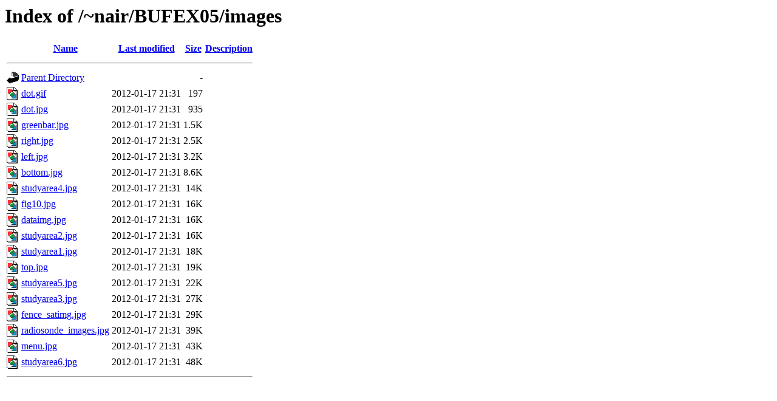

--- FILE ---
content_type: text/html;charset=ISO-8859-1
request_url: https://www.nsstc.uah.edu/~nair/BUFEX05/images/?C=S;O=A
body_size: 4435
content:
<!DOCTYPE HTML PUBLIC "-//W3C//DTD HTML 3.2 Final//EN">
<html>
 <head>
  <title>Index of /~nair/BUFEX05/images</title>
 </head>
 <body>
<h1>Index of /~nair/BUFEX05/images</h1>
  <table>
   <tr><th valign="top"><img src="/icons/blank.gif" alt="[ICO]"></th><th><a href="?C=N;O=A">Name</a></th><th><a href="?C=M;O=A">Last modified</a></th><th><a href="?C=S;O=D">Size</a></th><th><a href="?C=D;O=A">Description</a></th></tr>
   <tr><th colspan="5"><hr></th></tr>
<tr><td valign="top"><img src="/icons/back.gif" alt="[PARENTDIR]"></td><td><a href="/~nair/BUFEX05/">Parent Directory</a>       </td><td>&nbsp;</td><td align="right">  - </td><td>&nbsp;</td></tr>
<tr><td valign="top"><img src="/icons/image2.gif" alt="[IMG]"></td><td><a href="dot.gif">dot.gif</a>                </td><td align="right">2012-01-17 21:31  </td><td align="right">197 </td><td>&nbsp;</td></tr>
<tr><td valign="top"><img src="/icons/image2.gif" alt="[IMG]"></td><td><a href="dot.jpg">dot.jpg</a>                </td><td align="right">2012-01-17 21:31  </td><td align="right">935 </td><td>&nbsp;</td></tr>
<tr><td valign="top"><img src="/icons/image2.gif" alt="[IMG]"></td><td><a href="greenbar.jpg">greenbar.jpg</a>           </td><td align="right">2012-01-17 21:31  </td><td align="right">1.5K</td><td>&nbsp;</td></tr>
<tr><td valign="top"><img src="/icons/image2.gif" alt="[IMG]"></td><td><a href="right.jpg">right.jpg</a>              </td><td align="right">2012-01-17 21:31  </td><td align="right">2.5K</td><td>&nbsp;</td></tr>
<tr><td valign="top"><img src="/icons/image2.gif" alt="[IMG]"></td><td><a href="left.jpg">left.jpg</a>               </td><td align="right">2012-01-17 21:31  </td><td align="right">3.2K</td><td>&nbsp;</td></tr>
<tr><td valign="top"><img src="/icons/image2.gif" alt="[IMG]"></td><td><a href="bottom.jpg">bottom.jpg</a>             </td><td align="right">2012-01-17 21:31  </td><td align="right">8.6K</td><td>&nbsp;</td></tr>
<tr><td valign="top"><img src="/icons/image2.gif" alt="[IMG]"></td><td><a href="studyarea4.jpg">studyarea4.jpg</a>         </td><td align="right">2012-01-17 21:31  </td><td align="right"> 14K</td><td>&nbsp;</td></tr>
<tr><td valign="top"><img src="/icons/image2.gif" alt="[IMG]"></td><td><a href="fig10.jpg">fig10.jpg</a>              </td><td align="right">2012-01-17 21:31  </td><td align="right"> 16K</td><td>&nbsp;</td></tr>
<tr><td valign="top"><img src="/icons/image2.gif" alt="[IMG]"></td><td><a href="dataimg.jpg">dataimg.jpg</a>            </td><td align="right">2012-01-17 21:31  </td><td align="right"> 16K</td><td>&nbsp;</td></tr>
<tr><td valign="top"><img src="/icons/image2.gif" alt="[IMG]"></td><td><a href="studyarea2.jpg">studyarea2.jpg</a>         </td><td align="right">2012-01-17 21:31  </td><td align="right"> 16K</td><td>&nbsp;</td></tr>
<tr><td valign="top"><img src="/icons/image2.gif" alt="[IMG]"></td><td><a href="studyarea1.jpg">studyarea1.jpg</a>         </td><td align="right">2012-01-17 21:31  </td><td align="right"> 18K</td><td>&nbsp;</td></tr>
<tr><td valign="top"><img src="/icons/image2.gif" alt="[IMG]"></td><td><a href="top.jpg">top.jpg</a>                </td><td align="right">2012-01-17 21:31  </td><td align="right"> 19K</td><td>&nbsp;</td></tr>
<tr><td valign="top"><img src="/icons/image2.gif" alt="[IMG]"></td><td><a href="studyarea5.jpg">studyarea5.jpg</a>         </td><td align="right">2012-01-17 21:31  </td><td align="right"> 22K</td><td>&nbsp;</td></tr>
<tr><td valign="top"><img src="/icons/image2.gif" alt="[IMG]"></td><td><a href="studyarea3.jpg">studyarea3.jpg</a>         </td><td align="right">2012-01-17 21:31  </td><td align="right"> 27K</td><td>&nbsp;</td></tr>
<tr><td valign="top"><img src="/icons/image2.gif" alt="[IMG]"></td><td><a href="fence_satimg.jpg">fence_satimg.jpg</a>       </td><td align="right">2012-01-17 21:31  </td><td align="right"> 29K</td><td>&nbsp;</td></tr>
<tr><td valign="top"><img src="/icons/image2.gif" alt="[IMG]"></td><td><a href="radiosonde_images.jpg">radiosonde_images.jpg</a>  </td><td align="right">2012-01-17 21:31  </td><td align="right"> 39K</td><td>&nbsp;</td></tr>
<tr><td valign="top"><img src="/icons/image2.gif" alt="[IMG]"></td><td><a href="menu.jpg">menu.jpg</a>               </td><td align="right">2012-01-17 21:31  </td><td align="right"> 43K</td><td>&nbsp;</td></tr>
<tr><td valign="top"><img src="/icons/image2.gif" alt="[IMG]"></td><td><a href="studyarea6.jpg">studyarea6.jpg</a>         </td><td align="right">2012-01-17 21:31  </td><td align="right"> 48K</td><td>&nbsp;</td></tr>
   <tr><th colspan="5"><hr></th></tr>
</table>
</body></html>
